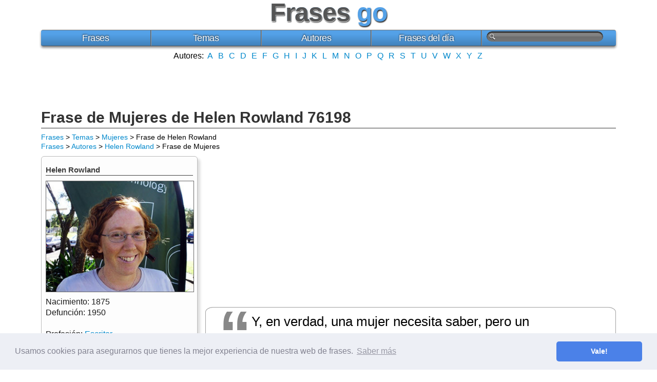

--- FILE ---
content_type: text/html; charset=UTF-8
request_url: https://www.frasesgo.com/frase/frase-de-helen_rowland-76198.html
body_size: 3587
content:
<!DOCTYPE html>
<html lang="es">
<head>
	<meta charset="utf-8">
	<title>Y, en verdad, una mujer necesita saber, pero un hombre bueno... - Helen Rowland</title>
	<link rel="canonical" href="https://www.frasesgo.com/frase/frase-de-helen_rowland-76198.html">
	<meta name="description" content="Frase de Mujeres: Y, en verdad, una mujer necesita saber, pero un hombre bueno, a fin de comprender a todos los hombres, mientras que un hombre pued...">
	<meta name="keywords" content="frase, Frase de Mujeres, frase célebre">
	<meta property="og:site_name" content="Frases">
	<meta property="og:title" content="Frase de Mujeres: Y, en verdad, una mujer necesita saber, pero un hombre bueno...">
	<meta property="og:type" content="article">
	<meta property="og:url" content="https://www.frasesgo.com/frase/frase-de-helen_rowland-76198.html">
	<meta property="og:image" content="https://s.frasesgo.com/images/frases/h/frase-y_en_verdad_una_mujer_necesita_saber_pero_un_hombre_bueno-helen_rowland.jpg">
	<meta property="og:description" content="Frase de Mujeres: Y, en verdad, una mujer necesita saber, pero un hombre bueno, a fin de comprender a todos los hombres, mientras que un hombre pued...">
	<meta property="fb:app_id" content="252694574822289">
	<meta content="width=device-width, initial-scale=1" name="viewport">
<link rel="stylesheet" href="//s.frasesgo.com/css/frases.css">
<script async src="//pagead2.googlesyndication.com/pagead/js/adsbygoogle.js"></script>
<script>
     (adsbygoogle = window.adsbygoogle || []).push({
          google_ad_client: "ca-pub-4235845400969196",
          enable_page_level_ads: true
     });
</script>
<!-- Global site tag (gtag.js) - Google Analytics -->
<script async src="https://www.googletagmanager.com/gtag/js?id=UA-30164176-1"></script>
<script>
  window.dataLayer = window.dataLayer || [];
  function gtag(){dataLayer.push(arguments);}
  gtag('js', new Date());

  gtag('config', 'UA-30164176-1');
</script>
<link rel="stylesheet" type="text/css" href="//cdnjs.cloudflare.com/ajax/libs/cookieconsent2/3.0.3/cookieconsent.min.css" />
<script src="//cdnjs.cloudflare.com/ajax/libs/cookieconsent2/3.0.3/cookieconsent.min.js"></script>
<script>
window.addEventListener("load", function(){
window.cookieconsent.initialise({
  "palette": {
    "popup": {
      "background": "#edeff5",
      "text": "#838391"
    },
    "button": {
      "background": "#4b81e8"
    }
  },
  "theme": "classic",
  "content": {
    "message": "Usamos cookies para asegurarnos que tienes la mejor experiencia de nuestra web de frases.",
    "dismiss": "Vale!",
    "link": "Saber más",
    "href": "https://www.frasesgo.com/cookies.html"
  }
})});
</script></head>
<body itemscope itemtype="http://schema.org/WebPage">
<div id="frases">
	<div id="frases-header">
		<div id="frases-logo">
			<span data-title="Frases" class="logo"><a title="Frases" href="/" class="norm">Frases</a></span> <span class="dos">go</span>
					</div>
		<nav>
			<div id="frases-menu">
			<ul>
			<li><a title="frases" href="https://www.frasesgo.com/">Frases</a></li>
			<li><a href="https://www.frasesgo.com/frases-por-tema.html">Temas</a></li>
			<li><a href="https://www.frasesgo.com/autores.html">Autores</a></li>
			<li><a href="https://www.frasesgo.com/frases-del-dia.html">Frases del día</a></li>
			<li>
			<form action="https://www.frasesgo.com/buscar.php" method="get"><input type="text" name="q"></form>
			<a href="https://www.frasesgo.com/buscar.php" class="buscador" rel="nofollow"><img src="//s.frasesgo.com/images/magnifier.png" alt="Buscar"></a>
			</li>
			</ul>
			</div>
		</nav>
		<div class="frases-alfabet center">
			Autores:
			<a title="frases por autor A" href="https://www.frasesgo.com/autores/a.html">A</a>
			<a title="frases por autor B" href="https://www.frasesgo.com/autores/b.html">B</a>
			<a title="frases por autor C" href="https://www.frasesgo.com/autores/c.html">C</a>
			<a title="frases por autor D" href="https://www.frasesgo.com/autores/d.html">D</a>
			<a title="frases por autor E" href="https://www.frasesgo.com/autores/e.html">E</a>
			<a title="frases por autor F" href="https://www.frasesgo.com/autores/f.html">F</a>
			<a title="frases por autor G" href="https://www.frasesgo.com/autores/g.html">G</a>
			<a title="frases por autor H" href="https://www.frasesgo.com/autores/h.html">H</a>
			<a title="frases por autor I" href="https://www.frasesgo.com/autores/i.html">I</a>
			<a title="frases por autor J" href="https://www.frasesgo.com/autores/j.html">J</a>
			<a title="frases por autor K" href="https://www.frasesgo.com/autores/k.html">K</a>
			<a title="frases por autor L" href="https://www.frasesgo.com/autores/l.html">L</a>
			<a title="frases por autor M" href="https://www.frasesgo.com/autores/m.html">M</a>
			<a title="frases por autor N" href="https://www.frasesgo.com/autores/n.html">N</a>
			<a title="frases por autor O" href="https://www.frasesgo.com/autores/o.html">O</a>
			<a title="frases por autor P" href="https://www.frasesgo.com/autores/p.html">P</a>
			<a title="frases por autor Q" href="https://www.frasesgo.com/autores/q.html">Q</a>
			<a title="frases por autor R" href="https://www.frasesgo.com/autores/r.html">R</a>
			<a title="frases por autor S" href="https://www.frasesgo.com/autores/s.html">S</a>
			<a title="frases por autor T" href="https://www.frasesgo.com/autores/t.html">T</a>
			<a title="frases por autor U" href="https://www.frasesgo.com/autores/u.html">U</a>
			<a title="frases por autor V" href="https://www.frasesgo.com/autores/v.html">V</a>
			<a title="frases por autor W" href="https://www.frasesgo.com/autores/w.html">W</a>
			<a title="frases por autor X" href="https://www.frasesgo.com/autores/x.html">X</a>
			<a title="frases por autor Y" href="https://www.frasesgo.com/autores/y.html">Y</a>
			<a title="frases por autor Z" href="https://www.frasesgo.com/autores/z.html">Z</a>
		</div>
		<div class="center">
			<ins class="adsbygoogle"
			     data-full-width-responsive="true"
			     style="display:inline-block;width:200px;height:90px"
			     data-ad-client="ca-pub-4235845400969196"
			     data-ad-slot="7115869522"></ins>
			<script>
			(adsbygoogle = window.adsbygoogle || []).push({});
			</script>
		</div>
	</div>
<div id="frases-content" class="cf esq">
<h1 itemprop="name">Frase de Mujeres de Helen Rowland 76198</h1>
<div itemprop="breadcrumb" class="bread"><a title="Frases" href="https://www.frasesgo.com">Frases</a> > <a title="Frases por tema" href="https://www.frasesgo.com/frases-por-tema.html#tematica">Temas</a> > <a title="Frases de Mujeres" href="https://www.frasesgo.com/frases-de-mujeres.html">Mujeres</a> > Frase de Helen Rowland</div>
<div itemprop="breadcrumb" class="bread"><a title="Frases" href="https://www.frasesgo.com">Frases</a> > <a title="Frases por Autores" href="https://www.frasesgo.com/autores.html">Autores</a> > <a title="Frases de Helen Rowland" href="https://www.frasesgo.com/autores/frases-de-helen_rowland.html">Helen Rowland</a> > Frase de Mujeres</div>
<div class="frase-esq cf">
	<div class="center">
		<div class="ads">
<style scoped>
.frases-top { width: 300px; height: 250px; }
@media(min-width: 400px) { .frases-top { width: 336px; height: 280px; } }
@media(min-width: 730px) { .frases-top { width: 728px; height: 90px; } }
</style>
<ins class="adsbygoogle frases-top"
     data-full-width-responsive="true"
     style="display:inline-block"
     data-ad-client="ca-pub-4235845400969196"
     data-ad-slot="2370073525"
     data-ad-format="auto"></ins>
<script>
(adsbygoogle = window.adsbygoogle || []).push({});
</script>
</div>
	</div>
<div class="quote m">
<blockquote><span class="gigantic">Y, en verdad, una mujer necesita saber, pero un hombre bueno, a fin de comprender a todos los hombres, mientras que un hombre puede conocer a todas las mujeres y entender no es uno de ellos.</span></blockquote>
</div>
<p>Frase de <a title="Frases de Mujeres" href="https://www.frasesgo.com/frases-de-mujeres.html" class="cat">Mujeres</a> | <a title="Frases de Helen Rowland" href="https://www.frasesgo.com/autores/frases-de-helen_rowland.html" class="ni">Helen Rowland</a></p>
<h2>Imagen con la frase de Helen Rowland</h2>
<div class="imagen-frase">
	<img src="https://s.frasesgo.com/images/frases/h/frase-y_en_verdad_una_mujer_necesita_saber_pero_un_hombre_bueno-helen_rowland.jpg" alt="Y, en verdad, una mujer necesita saber, pero un hombre bueno, a fin de comprender a todos los hombres, mientras que un hombre puede conocer a todas las mujeres y entender no es uno de ellos. – Helen Rowland" width="800" height="356">
</div>
<h2>Comenta la frase</h2>
Comenta o opina sobre esta frase de la temática <a href="https://www.frasesgo.com/frases-de-mujeres.html">Mujeres</a> que dijo el famoso autor <a href="https://www.frasesgo.com/autores/frases-de-helen_rowland.html">Helen Rowland</a> en su día. Recuerda, también, que puedes comentar, votar y dar tu opinión de todas las frases que quieras. También puedes compartir las frases en las redes sociales más importantes.<br><br>
</div>
<div class="frase-dret cf">
	<div class="de">
	<h3>Helen Rowland</h3>
			<img src="https://s.frasesgo.com/images/autores/h/helen_rowland.jpg" alt="Helen Rowland" width="300" height="225" itemprop="image"><br>
		Nacimiento: 1875<br>Defunción: 1950<br> <br>Profesión: <a href="https://www.frasesgo.com/profesion/frases-de-escritor.html">Escritor</a><br>Nacionalidad: <a href="https://www.frasesgo.com/pais/frases-de-estados_unidos.html">Estados Unidos</a>.<br><br>
		Ver más <a title="Frases de Helen Rowland" href="https://www.frasesgo.com/autores/frases-de-helen_rowland.html">frases de Helen Rowland</a>.<br><br>
	</div>
	<div class="center">
		<ins class="adsbygoogle"
     data-full-width-responsive="true"
     style="display:block"
     data-ad-format="autorelaxed"
     data-ad-client="ca-pub-4235845400969196"
     data-ad-slot="4839110721"></ins>
<script>
     (adsbygoogle = window.adsbygoogle || []).push({});
</script>
<style scoped>
.frases-dreta { width: 300px; height: 250px; }
@media(min-width: 500px) { .frases-dreta { width: 300px; height: 250px; } }
@media(min-width: 800px) { .frases-dreta { width: 160px; height: 600px; } }
</style>
<ins class="adsbygoogle frases-dreta"
     data-full-width-responsive="true"
     style="display:inline-block"
     data-ad-client="ca-pub-4235845400969196"
     data-ad-slot="3148802728"
     data-ad-format="auto"></ins>
<script>
(adsbygoogle = window.adsbygoogle || []).push({});
</script>
	</div>

	<h3>Mujeres</h3>
	Ver más <a href="https://www.frasesgo.com/frases-de-mujeres.html" class="cat">frases de Mujeres</a>.<br><br>
	<h3>Autores que son Escritor</h3>
						<a title="Frases de Benjamin Disraeli" href="https://www.frasesgo.com/autores/frases-de-benjamin_disraeli.html">Benjamin Disraeli</a><br>
				<a title="Frases de François de La Rochefoucauld" href="https://www.frasesgo.com/autores/frases-de-francois_de_la_rochefoucauld.html">François de La Rochefoucauld</a><br>
				<a title="Frases de Adam Hochschild" href="https://www.frasesgo.com/autores/frases-de-adam_hochschild.html">Adam Hochschild</a><br>
				<a title="Frases de Alan Moore" href="https://www.frasesgo.com/autores/frases-de-alan_moore.html">Alan Moore</a><br>
				<a title="Frases de Alexander McCall Smith" href="https://www.frasesgo.com/autores/frases-de-alexander_mccall_smith.html">Alexander McCall Smith</a><br>
				<a title="Frases de Andrew Marvell" href="https://www.frasesgo.com/autores/frases-de-andrew_marvell.html">Andrew Marvell</a><br>
				<a title="Frases de Bernhard Schlink" href="https://www.frasesgo.com/autores/frases-de-bernhard_schlink.html">Bernhard Schlink</a><br>
				<a title="Frases de Carlos Castaneda" href="https://www.frasesgo.com/autores/frases-de-carlos_castaneda.html">Carlos Castaneda</a><br>
	<br><br><h3>Autores de Estados Unidos</h3>
<a title="Frases de Groucho Marx" href="https://www.frasesgo.com/autores/frases-de-groucho_marx.html">Groucho Marx</a><br>
<a title="Frases de Mark Twain" href="https://www.frasesgo.com/autores/frases-de-mark_twain.html">Mark Twain</a><br>
<a title="Frases de Henry David Thoreau" href="https://www.frasesgo.com/autores/frases-de-henry_david_thoreau.html">Henry David Thoreau</a><br>
<a title="Frases de Steve Jobs" href="https://www.frasesgo.com/autores/frases-de-steve_jobs.html">Steve Jobs</a><br>
<a title="Frases de Robert Frost" href="https://www.frasesgo.com/autores/frases-de-robert_frost.html">Robert Frost</a><br>
<a title="Frases de Ralph Waldo Emerson" href="https://www.frasesgo.com/autores/frases-de-ralph_waldo_emerson.html">Ralph Waldo Emerson</a><br>
<a title="Frases de Michael Jordan" href="https://www.frasesgo.com/autores/frases-de-michael_jordan.html">Michael Jordan</a><br>
<a title="Frases de Walt Disney" href="https://www.frasesgo.com/autores/frases-de-walt_disney.html">Walt Disney</a><br>
</div>
</div>
		<div id="frases-footer" class="cf">
	<div id="frases-tema" class="center">
		Temas Populares: <a href="https://www.frasesgo.com/frases-de-amor.html">Frases de Amor</a> | <a href="https://www.frasesgo.com/frases-de-amistad.html">Frases de Amistad</a> | <a href="https://www.frasesgo.com/frases-de-vida.html">Frases de Vida</a> | <a href="https://www.frasesgo.com/top/frases-bonitas.html">Frases Bonitas</a> | <a href="https://www.frasesgo.com/frases-por-tema.html">más temas...</a>
	</div>
		Navegar: <a href="/">Frases</a> | <a href="https://www.frasesgo.com/frases-por-tema.html">Frases por tema</a> | <a href="https://www.frasesgo.com/autores.html">Frases por autor</a> | <a href="https://www.frasesgo.com/frases-del-dia.html">Frases del día</a> | <a href="https://www.frasesgo.com/frases-por-profesion.html">Autores por profesión</a> | <a href="https://www.frasesgo.com/frases-por-pais.html">Autores por país</a> | <a href="https://www.frasesgo.com/fechas.html">Fechas importantes</a> | <a title="Envía tu frase" href="https://www.frasesgo.com/enviar-frase.html" rel="nofollow">Enviar frase</a>
		<br><br>©2012-2017 <a title="frases" href="/">Frases go</a> se ha creado con <div id="amor"></div> desde BCN. • <a title="Contactar con Frases Go" href="https://www.frasesgo.com/contactar.html" rel="nofollow">Contactar</a> • <a title="mapa del sitio" href="https://www.frasesgo.com/sitemap.html" rel="nofollow">Sitemap</a> • Síguenos en <a title="Frases go en Facebook" href="https://www.facebook.com/FrasesGo" rel="nofollow"><span class="comp" id="f"></span></a> <a title="Frases go en twitter" href="https://twitter.com/FrasesGo_" rel="nofollow"><span class="comp" id="t"></span></a>
	</div>
</div>	</body>
</html>

--- FILE ---
content_type: text/html; charset=utf-8
request_url: https://www.google.com/recaptcha/api2/aframe
body_size: 267
content:
<!DOCTYPE HTML><html><head><meta http-equiv="content-type" content="text/html; charset=UTF-8"></head><body><script nonce="CT6WoAynvLksAQLDMnFJAA">/** Anti-fraud and anti-abuse applications only. See google.com/recaptcha */ try{var clients={'sodar':'https://pagead2.googlesyndication.com/pagead/sodar?'};window.addEventListener("message",function(a){try{if(a.source===window.parent){var b=JSON.parse(a.data);var c=clients[b['id']];if(c){var d=document.createElement('img');d.src=c+b['params']+'&rc='+(localStorage.getItem("rc::a")?sessionStorage.getItem("rc::b"):"");window.document.body.appendChild(d);sessionStorage.setItem("rc::e",parseInt(sessionStorage.getItem("rc::e")||0)+1);localStorage.setItem("rc::h",'1768771805910');}}}catch(b){}});window.parent.postMessage("_grecaptcha_ready", "*");}catch(b){}</script></body></html>